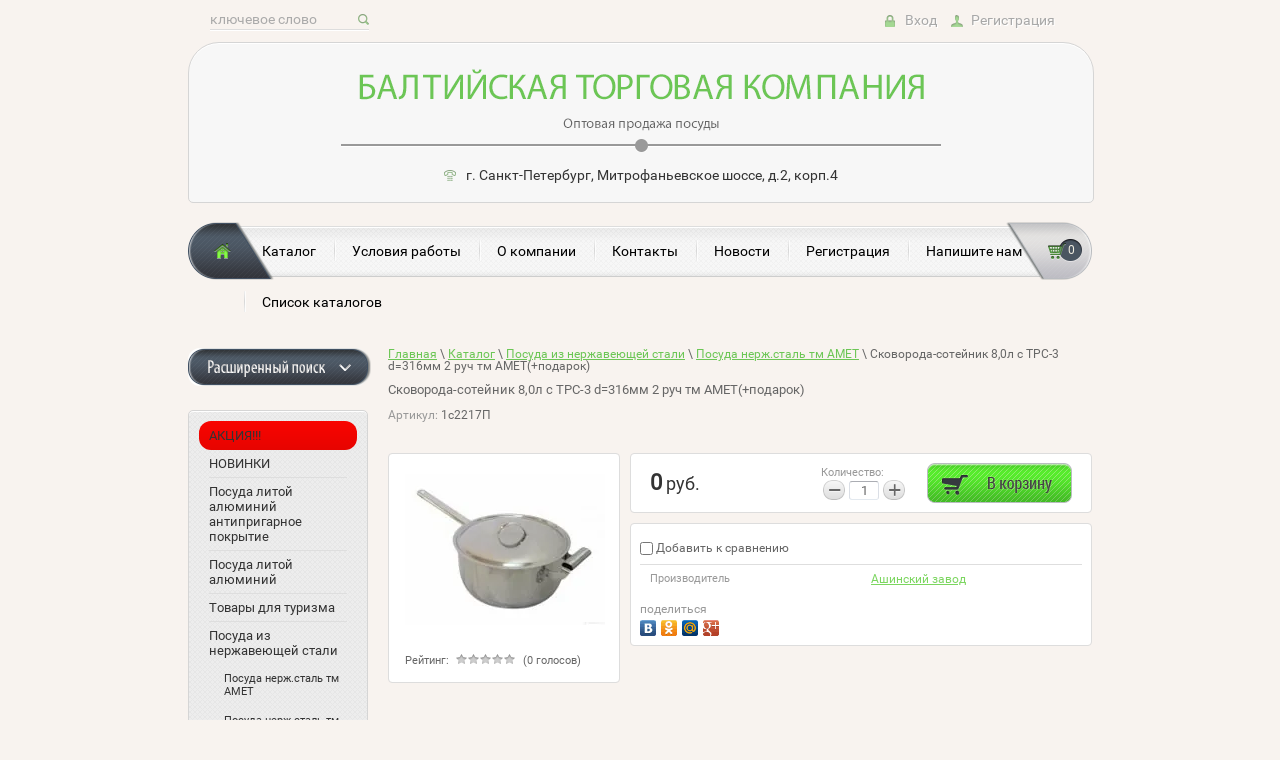

--- FILE ---
content_type: text/html; charset=utf-8
request_url: http://btcsp.ru/catalog/product/skovoroda-sotejnik-8-0l-s-trs-3-d316mm-2-ruch-tm-amet-podarok
body_size: 9588
content:
<!doctype html>
<html lang="ru">
<head>
<meta charset="utf-8">
<meta name="robots" content="all"/>
<title>Сковорода-сотейник 8,0л с ТРС-3 d=316мм 2 руч тм АМЕТ(+подарок)</title>
<!-- assets.top -->
<script src="/g/libs/nocopy/1.0.0/nocopy.for.all.js" ></script>
<!-- /assets.top -->

<meta name="description" content="Сковорода-сотейник 8,0л с ТРС-3 d=316мм 2 руч тм АМЕТ(+подарок)">
<meta name="keywords" content="Сковорода-сотейник 8,0л с ТРС-3 d=316мм 2 руч тм АМЕТ(+подарок)">
<meta name="SKYPE_TOOLBAR" content="SKYPE_TOOLBAR_PARSER_COMPATIBLE">
<link rel="stylesheet" href="/t/v203/images/css/styles.scss.css">
<link rel="stylesheet" href="/g/css/styles_articles_tpl.css">
<script src="/g/libs/jquery/1.10.2/jquery.min.js"></script>
<meta name="yandex-verification" content="7e76d5e41b381a4e" />

            <!-- 46b9544ffa2e5e73c3c971fe2ede35a5 -->
            <script src='/shared/s3/js/lang/ru.js'></script>
            <script src='/shared/s3/js/common.min.js'></script>
        <link rel='stylesheet' type='text/css' href='/shared/s3/css/calendar.css' /><link rel='stylesheet' type='text/css' href='/shared/highslide-4.1.13/highslide.min.css'/>
<script type='text/javascript' src='/shared/highslide-4.1.13/highslide-full.packed.js'></script>
<script type='text/javascript'>
hs.graphicsDir = '/shared/highslide-4.1.13/graphics/';
hs.outlineType = null;
hs.showCredits = false;
hs.lang={cssDirection:'ltr',loadingText:'Загрузка...',loadingTitle:'Кликните чтобы отменить',focusTitle:'Нажмите чтобы перенести вперёд',fullExpandTitle:'Увеличить',fullExpandText:'Полноэкранный',previousText:'Предыдущий',previousTitle:'Назад (стрелка влево)',nextText:'Далее',nextTitle:'Далее (стрелка вправо)',moveTitle:'Передвинуть',moveText:'Передвинуть',closeText:'Закрыть',closeTitle:'Закрыть (Esc)',resizeTitle:'Восстановить размер',playText:'Слайд-шоу',playTitle:'Слайд-шоу (пробел)',pauseText:'Пауза',pauseTitle:'Приостановить слайд-шоу (пробел)',number:'Изображение %1/%2',restoreTitle:'Нажмите чтобы посмотреть картинку, используйте мышь для перетаскивания. Используйте клавиши вперёд и назад'};</script>

<!--s3_require-->
<link rel="stylesheet" href="/g/basestyle/1.0.1/user/user.css" type="text/css"/>
<link rel="stylesheet" href="/g/basestyle/1.0.1/user/user.blue.css" type="text/css"/>
<script type="text/javascript" src="/g/basestyle/1.0.1/user/user.js" async></script>
<!--/s3_require-->

			
		
		
		
			<link rel="stylesheet" type="text/css" href="/g/shop2v2/default/css/theme.less.css">		
			<script type="text/javascript" src="/g/printme.js"></script>
		<script type="text/javascript" src="/g/shop2v2/default/js/tpl.js"></script>
		<script type="text/javascript" src="/g/shop2v2/default/js/baron.min.js"></script>
		
			<script type="text/javascript" src="/g/shop2v2/default/js/shop2.2.js"></script>
		
	<script type="text/javascript">shop2.init({"productRefs": [],"apiHash": {"getPromoProducts":"232430252f1b6fa65d90687d3f7ffc19","getSearchMatches":"c42b1325ad9461b44bae8fb8934db8ea","getFolderCustomFields":"5e99c53134aa4cf0088a83df102f6e9a","getProductListItem":"a95a6d40a7969402f882235593b665e6","cartAddItem":"f77af8cbd294caceb444ba1f3b2bb507","cartRemoveItem":"ecffa57568821cfa722e3ab88d111e7f","cartUpdate":"4fde6d286a0a8ce9fe9f902b0e4d26f6","cartRemoveCoupon":"75544363355e0046f8698cccab2f9ed8","cartAddCoupon":"b57034e6ad1774daf326588cdb4f43e2","deliveryCalc":"bb092119dd22783c383662001b80e847","printOrder":"c2a0e56ed7120bb59bf7069930c811e1","cancelOrder":"c7d620427caf59d93ee8ae45d75f8f2e","cancelOrderNotify":"1558b58888f9c8a28f220c2192c1d55e","repeatOrder":"ad0742a84f8fa0e1cf876d9b4a8acdec","paymentMethods":"32a006303bca35154e57f26695e3b012","compare":"a3b6c9d293af30cf592b831fba9581dc"},"hash": null,"verId": 946304,"mode": "product","step": "","uri": "/catalog","IMAGES_DIR": "/d/","my": {"show_sections":true},"shop2_cart_order_payments": 1,"cf_margin_price_enabled": 0,"maps_yandex_key":"","maps_google_key":""});</script>
<link rel="stylesheet" href="/t/v203/images/css/shop.scss.css">
<script src="/t/v203/images/js/main.js" charset="utf-8"></script>
<!--[if lt IE 10]> 
<script src="/g/libs/ie9-svg-gradient/0.0.1/ie9-svg-gradient.min.js"></script>
<script src="/g/libs/jquery-placeholder/2.0.7/jquery.placeholder.min.js"></script>
<script src="/g/libs/jquery-textshadow/0.0.1/jquery.textshadow.min.js"></script>
<script src="/g/s3/misc/ie/0.0.1/ie.js"></script>
<![endif]-->
<!--[if lt IE 9]>
<script src="/g/libs/html5shiv/html5.js"></script>
<![endif]-->
</head>
<body>
<div class="site-wrapper">
    <div class="top-line">
        <nav class="form-search">
            <form action="/search" method="get">
                <input type="text" name="search" onBlur="this.value=this.value==''?'ключевое слово':this.value" onFocus="this.value=this.value=='ключевое слово'?'':this.value;" value="ключевое слово" />
                <input type="submit" value="" />
            <re-captcha data-captcha="recaptcha"
     data-name="captcha"
     data-sitekey="6LcNwrMcAAAAAOCVMf8ZlES6oZipbnEgI-K9C8ld"
     data-lang="ru"
     data-rsize="invisible"
     data-type="image"
     data-theme="light"></re-captcha></form>
        </nav>
        <div class="reg">
                <a class="sign" href="/registraciya/login">Вход</a>
                <a class="regist" href="/registraciya/register">Регистрация</a>
        </div>
    </div>
    <header role="banner" class="header">
        <a class="site-logo" href="http://btcsp.ru"  title="На главную страницу"><img src="/t/v203/images/logo.png" alt="" /></a>
        <div class="site-contacts"><p>г. Санкт-Петербург, Митрофаньевское шоссе, д.2, корп.4</p></div>    </header><!-- .header-->
    <nav class="menu-top-wrap">
        <a href="http://btcsp.ru" class="home"></a>
        <ul class="menu-top">
                        <li><a  href="/catalog">Каталог</a></li>
                        <li><a  href="/yslovia-raboty">Условия работы</a></li>
                        <li><a  href="/o-kompanii">О компании</a></li>
                        <li><a  href="/address">Контакты</a></li>
                        <li><a  href="/news">Новости</a></li>
                        <li><a  href="/registraciya">Регистрация</a></li>
                        <li><a  href="/napishite-nam">Напишите нам</a></li>
                        <li><a  href="/catalog_opt">Список каталогов</a></li>
                    </ul>
        <div id="shop2-cart-preview">
	<div class="shop2-block cart-preview">
		<div class="block-body">
			<p class="amount">0</p>
			<p><a href="/catalog/cart" class="order-btn"></a></p>
		</div>
	</div>
</div><!-- Cart Preview -->    </nav>
        	<div class="content-wrapper clear-self">
                <aside role="complementary" class="sidebar left">
            	
	
<div class="shop2-block search-form ">
	<div class="block-title">
		<strong>Расширенный поиск</strong>
		<span>&nbsp;</span>
	</div>
	<div class="block-body">
		<form action="/catalog/search" enctype="multipart/form-data">
			<input type="hidden" name="sort_by" value=""/>
			
							<div class="row">
					<div class="row-title">Цена (руб.):</div>
					<label><span>от</span>&nbsp;<input name="s[price][min]" type="text" size="5" class="small" value="" /></label>
					&nbsp;
					<label><span>до</span>&nbsp;<input name="s[price][max]" type="text" size="5" class="small" value="" /></label>
				</div>
			
							<div class="row">
					<label class="row-title" for="shop2-name">Название:</label>
					<input type="text" name="s[name]" size="20" id="shop2-name" value="" />
				</div>
			
							<div class="row">
					<label class="row-title" for="shop2-article">Артикул:</label>
					<input type="text" name="s[article]" id="shop2-article" value="" />
				</div>
			
							<div class="row">
					<label class="row-title" for="shop2-text">Текст:</label>
					<input type="text" name="search_text" size="20" id="shop2-text"  value="" />
				</div>
			
			
							<div class="row">
					<div class="row-title">Выберите категорию:</div>
					<select name="s[folder_id]" id="s[folder_id]">
						<option value="">Все</option>
																																		<option value="246192041" >
									 АКЦИЯ!!!
								</option>
																												<option value="1150092621" >
									 НОВИНКИ
								</option>
																												<option value="989537821" >
									 Посуда литой алюминий антипригарное покрытие
								</option>
																												<option value="824374861" >
									&raquo; Посуда с керамическим покрытием тм Биосталь
								</option>
																												<option value="824388861" >
									&raquo; Посуда алюминий литой с АП тм Кукмара
								</option>
																												<option value="517452061" >
									 Посуда литой алюминий
								</option>
																												<option value="517765261" >
									 Товары для туризма
								</option>
																												<option value="523330061" >
									 Посуда из нержавеющей стали
								</option>
																												<option value="822010261" >
									&raquo; Посуда нерж.сталь тм АМЕТ
								</option>
																												<option value="822010861" >
									&raquo; Посуда нерж.сталь тм Fanhoff
								</option>
																												<option value="822013261" >
									&raquo; Посуда нерж.сталь тм IdeaL Kukmara
								</option>
																												<option value="822017061" >
									&raquo; Посуда нерж.сталь тм TECO
								</option>
																												<option value="523331661" >
									 Столовые приборы из нержавеющей стали
								</option>
																												<option value="748315261" >
									&raquo; Павловский завод им  С.М.Кирова
								</option>
																												<option value="748319061" >
									&raquo; Нытвенский завод Пермь
								</option>
																												<option value="523332261" >
									 Посуда из чугуна
								</option>
																												<option value="523332861" >
									 Формы для выпечки  Хлебные формы Противни
								</option>
																												<option value="532343661" >
									 Посуда из стекла
								</option>
																												<option value="749922661" >
									 Крышки стеклянные
								</option>
																												<option value="772012461" >
									 Посуда эмалированная
								</option>
																												<option value="822013861" >
									 Термосы из нержавеющей стали
								</option>
																												<option value="822014061" >
									&raquo; Термосы тм Биосталь
								</option>
																												<option value="822014661" >
									&raquo; Термосы тм Пилот
								</option>
																												<option value="822015061" >
									&raquo; Термосы тм Арктика
								</option>
																												<option value="822016061" >
									&raquo; Термосы тм Диолекс
								</option>
																												<option value="822016661" >
									 Термосы со стеклянной колбой
								</option>
																		</select>
				</div>

				<div id="shop2_search_custom_fields"></div>
			
						<div id="shop2_search_global_fields">
				
																									</div>
						
							<div class="row">
					<div class="row-title">Производитель:</div>
					<select name="s[vendor_id]">
						<option value="">Все</option>          
													<option value="104341061" >Арктика</option>
													<option value="141603861" >Ашинский завод</option>
													<option value="135340661" >Беларусь</option>
													<option value="140133661" >Биосталь</option>
													<option value="135341261" >Бразилия</option>
													<option value="157857661" >Камская посуда</option>
													<option value="135340461" >Китай</option>
													<option value="137770021" >Кукморский завод металлопосуды (Россия)</option>
													<option value="137356461" >Нытвенский завод</option>
													<option value="140231061" >Павловский завод</option>
													<option value="164703461" >Турция</option>
											</select>
				</div>
			
											    <div class="row">
				        <div class="row-title">Новинка:</div>
				            				            <select name="s[flags][2]">
				            <option value="">Все</option>
				            <option value="1">да</option>
				            <option value="0">нет</option>
				        </select>
				    </div>
		    												    <div class="row">
				        <div class="row-title">Спецпредложение:</div>
				            				            <select name="s[flags][1]">
				            <option value="">Все</option>
				            <option value="1">да</option>
				            <option value="0">нет</option>
				        </select>
				    </div>
		    							
			

							<div class="row">
					<div class="row-title">Результатов на странице:</div>
					<select name="s[products_per_page]">
																										<option value="5">5</option>
																				<option value="20">20</option>
																				<option value="35">35</option>
																				<option value="50">50</option>
																				<option value="65">65</option>
																				<option value="80">80</option>
																				<option value="95">95</option>
											</select>
				</div>
			
			<div class="clear-container"></div>
			<div class="row">
				<button type="submit" class="search-btn">Найти</button>
			</div>
		<re-captcha data-captcha="recaptcha"
     data-name="captcha"
     data-sitekey="6LcNwrMcAAAAAOCVMf8ZlES6oZipbnEgI-K9C8ld"
     data-lang="ru"
     data-rsize="invisible"
     data-type="image"
     data-theme="light"></re-captcha></form>
		<div class="clear-container"></div>
	</div>
</div><!-- Search Form -->                        <nav class="menu-main-wrap">
                <ul class="menu-main">
                                                                <li id="s1s" ><a href="/catalog/folder/aktsiya">
                <span class="sp-2"></span>
                <span class="sp-3"></span>
                <span class="sp-4"></span>
                <span class="sp-5">
                    АКЦИЯ!!!
                </span>
                </a>
                                                                                                        </li>
                                                                                            <li  ><a href="/catalog/folder/novinki">
                <span class="sp-2"></span>
                <span class="sp-3"></span>
                <span class="sp-4"></span>
                <span class="sp-5">
                    НОВИНКИ
                </span>
                </a>
                                                                                                        </li>
                                                                                            <li  ><a href="/magazin/folder/posuda-antiprigarnaya">
                <span class="sp-2"></span>
                <span class="sp-3"></span>
                <span class="sp-4"></span>
                <span class="sp-5">
                    Посуда литой алюминий антипригарное покрытие
                </span>
                </a>
                                                                                                        </li>
                                                                                            <li  ><a href="/catalog/folder/posuda-litoy-alyuminiy">
                <span class="sp-2"></span>
                <span class="sp-3"></span>
                <span class="sp-4"></span>
                <span class="sp-5">
                    Посуда литой алюминий
                </span>
                </a>
                                                                                                        </li>
                                                                                            <li  ><a href="/catalog/folder/mangaly-koptilni-shampura-trenogi">
                <span class="sp-2"></span>
                <span class="sp-3"></span>
                <span class="sp-4"></span>
                <span class="sp-5">
                    Товары для туризма
                </span>
                </a>
                                                                                                        </li>
                                                                                            <li  ><a href="/catalog/folder/posuda-iz-nerzhaveyushchey-stali">
                <span class="sp-2"></span>
                <span class="sp-3"></span>
                <span class="sp-4"></span>
                <span class="sp-5">
                    Посуда из нержавеющей стали
                </span>
                </a>
                                                                                                        <ul>
                                                                    <li><a href="/catalog/folder/posuda-nerzh-stal-tm-amet">Посуда нерж.сталь тм АМЕТ</a>
                                                                                                        </li>
                                                                                            <li><a href="/catalog/folder/posuda-nerzh-stal-tm-fanhoff">Посуда нерж.сталь тм Fanhoff</a>
                                                                                                        </li>
                                                                                            <li><a href="/catalog/folder/posuda-nerzh-stal-tm-ideal-kukmara">Посуда нерж.сталь тм IdeaL Kukmara</a>
                                                                                                        </li>
                                                                                            <li><a href="/catalog/folder/posuda-nerzh-stal-tm-teco">Посуда нерж.сталь тм TECO</a>
                                                                                                        </li>
                                                    </ul></li>
                                                                                            <li  ><a href="/catalog/folder/stolovyye-pribory">
                <span class="sp-2"></span>
                <span class="sp-3"></span>
                <span class="sp-4"></span>
                <span class="sp-5">
                    Столовые приборы из нержавеющей стали
                </span>
                </a>
                                                                                                        </li>
                                                                                            <li  ><a href="/catalog/folder/chugunnaya-posuda">
                <span class="sp-2"></span>
                <span class="sp-3"></span>
                <span class="sp-4"></span>
                <span class="sp-5">
                    Посуда из чугуна
                </span>
                </a>
                                                                                                        </li>
                                                                                            <li  ><a href="/catalog/folder/khlebnyye-formy">
                <span class="sp-2"></span>
                <span class="sp-3"></span>
                <span class="sp-4"></span>
                <span class="sp-5">
                    Формы для выпечки  Хлебные формы Противни
                </span>
                </a>
                                                                                                        </li>
                                                                                            <li  ><a href="/catalog/folder/chayniki-french-pressy">
                <span class="sp-2"></span>
                <span class="sp-3"></span>
                <span class="sp-4"></span>
                <span class="sp-5">
                    Посуда из стекла
                </span>
                </a>
                                                                                                        </li>
                                                                                            <li  ><a href="/catalog/folder/kryshki-steklyannyye-derevyannyye-alyuminiyevyye-chugunnyye">
                <span class="sp-2"></span>
                <span class="sp-3"></span>
                <span class="sp-4"></span>
                <span class="sp-5">
                    Крышки стеклянные
                </span>
                </a>
                                                                                                        </li>
                                                                                            <li  ><a href="/catalog/folder/posuda-emalirovannaya">
                <span class="sp-2"></span>
                <span class="sp-3"></span>
                <span class="sp-4"></span>
                <span class="sp-5">
                    Посуда эмалированная
                </span>
                </a>
                                                                                                        </li>
                                                                                            <li  ><a href="/catalog/folder/termosy-iz-nerzhaveyushchej-stali">
                <span class="sp-2"></span>
                <span class="sp-3"></span>
                <span class="sp-4"></span>
                <span class="sp-5">
                    Термосы из нержавеющей стали
                </span>
                </a>
                                                                                                        </li>
                                                                                            <li  ><a href="/catalog/folder/termosy-so-steklyannoj-kolboj">
                <span class="sp-2"></span>
                <span class="sp-3"></span>
                <span class="sp-4"></span>
                <span class="sp-5">
                    Термосы со стеклянной колбой
                </span>
                </a>
                                                         </li></ul>
                         </nav>
                                                		</aside> <!-- .sidebar-left -->
        		<main role="main" class="main">
            <div class="content">
                <div class="content-inner" >
                
<div class="site-path-wrap" data-url="/catalog"><a href="/">Главная</a> \ <a href="/catalog">Каталог</a> \ <a href="/catalog/folder/posuda-iz-nerzhaveyushchey-stali">Посуда из нержавеющей стали</a> \ <a href="/catalog/folder/posuda-nerzh-stal-tm-amet">Посуда нерж.сталь тм АМЕТ</a> \ Сковорода-сотейник 8,0л с ТРС-3 d=316мм 2 руч тм АМЕТ(+подарок)</div>                <h1style="color:#555555; font:30px 'roboto_condensedb'; text-transform:none;">Сковорода-сотейник 8,0л с ТРС-3 d=316мм 2 руч тм АМЕТ(+подарок)</h1>	
	<div class="shop2-cookies-disabled shop2-warning hide"></div>
	
	
	
		
							
			
							
			
							
			
		
					


	
					
	
	
					<div class="shop2-product-article"><span>Артикул:</span> 1с2217П</div>
	
	
<form
	method="post"
	action="/catalog?mode=cart&amp;action=add"
	accept-charset="utf-8"
	class="shop2-product">

	<input type="hidden" name="kind_id" value="2990427261"/>
	<input type="hidden" name="product_id" value="2421353461"/>
	<input type="hidden" name="meta" value='null'/>

	<div class="product-side-l">
				<div class="product-image">
						<a href="/d/1s2217.jpg">
				<img src="/thumb/2/JHm3HatUqVJHuEs7Cxl9jQ/200r190/d/1s2217.jpg" alt="Сковорода-сотейник 8,0л с ТРС-3 d=316мм 2 руч тм АМЕТ(+подарок)" title="Сковорода-сотейник 8,0л с ТРС-3 d=316мм 2 руч тм АМЕТ(+подарок)" />
			</a>
			<div class="verticalMiddle"></div>
											</div>
		
			
	
	<div class="tpl-rating-block">Рейтинг:<div class="tpl-stars"><div class="tpl-rating" style="width: 0%;"></div></div>(0 голосов)</div>

		</div>
	<div class="product-side-r">
							<div class="form-add">
				<div class="product-price">
						
						<div class="price-current">
		<strong>0</strong> руб.			</div>
				</div>

				
				
	<div class="product-amount">
					<div class="amount-title">Количество:</div>
							<div class="shop2-product-amount">
				<button type="button" class="amount-minus">&#8722;</button><input type="text" name="amount" data-kind="2990427261"  data-min="1" data-multiplicity="" maxlength="4" value="1" /><button type="button" class="amount-plus">&#43;</button>
			</div>
						</div>

				
			<button class="shop2-product-btn type-3 buy" type="submit">
			<span>Купить</span>
		</button>
	

<input type="hidden" value="Сковорода-сотейник 8,0л с ТРС-3 d=316мм 2 руч тм АМЕТ(+подарок)" name="product_name" />
<input type="hidden" value="http://btcsp.ru/catalog/product/skovoroda-sotejnik-8-0l-s-trs-3-d316mm-2-ruch-tm-amet-podarok" name="product_link" />				
																	
								
			</div>
			
		

					<div class="product-details">
				

 
	
			<div class="product-compare">
			<label>
				<input type="checkbox" value="2990427261"/>
				Добавить к сравнению
			</label>
		</div>
		
	
		
		
			<table class="shop2-product-options"><tr class="even"><th>Производитель</th><td><a href="/catalog/vendor/ashinskiy-zavod">Ашинский завод</a></td></tr></table>
	
									<div class="yashare">
						<script type="text/javascript" src="//yandex.st/share/share.js" charset="utf-8"></script>
						
						<style type="text/css">
							div.yashare span.b-share a.b-share__handle img,
							div.yashare span.b-share a.b-share__handle span {
								background-image: url("//yandex.st/share/static/b-share-icon.png");
							}
						</style>
						
						<span class="yashare-header">поделиться</span>
						<div class="yashare-auto-init" data-yashareL10n="ru" data-yashareType="none" data-yashareQuickServices="vkontakte,odnoklassniki,moimir,gplus" data-yashareImage="//btcsp.ru/d/1s2217.jpg"></div>
					</div>
								<div class="shop2-clear-container"></div>
			</div>
			</div>
	<div class="shop2-clear-container"></div>
<re-captcha data-captcha="recaptcha"
     data-name="captcha"
     data-sitekey="6LcNwrMcAAAAAOCVMf8ZlES6oZipbnEgI-K9C8ld"
     data-lang="ru"
     data-rsize="invisible"
     data-type="image"
     data-theme="light"></re-captcha></form><!-- Product -->

	




	

<div class="comments">
	
	
	
			    
		
			<div class="tpl-block-header">Оставьте отзыв</div>

			<div class="tpl-info">
				Заполните обязательные поля <span class="tpl-required">*</span>.
			</div>

			<form action="" method="post" class="tpl-form comments-form">
															<input type="hidden" name="comment_id" value="" />
														 

						<div class="tpl-field">
							<label class="tpl-title" for="d[1]">
								Имя:
																	<span class="tpl-required">*</span>
																							</label>
							
							<div class="tpl-value">
																	<input type="text" size="40" name="author_name" maxlength="" value ="" />
															</div>

							
						</div>
														 

						<div class="tpl-field">
							<label class="tpl-title" for="d[1]">
								E-mail:
																							</label>
							
							<div class="tpl-value">
																	<input type="text" size="40" name="author" maxlength="" value ="" />
															</div>

							
						</div>
														 

						<div class="tpl-field">
							<label class="tpl-title" for="d[1]">
								Комментарий:
																	<span class="tpl-required">*</span>
																							</label>
							
							<div class="tpl-value">
																	<textarea cols="55" rows="10" name="text"></textarea>
															</div>

							
						</div>
														 

						<div class="tpl-field">
							<label class="tpl-title" for="d[1]">
								Оценка:
																							</label>
							
							<div class="tpl-value">
																	
																			<div class="tpl-stars">
											<span>1</span>
											<span>2</span>
											<span>3</span>
											<span>4</span>
											<span>5</span>
											<input name="rating" type="hidden" value="0" />
										</div>
									
															</div>

							
						</div>
									
				<div class="tpl-field">
					<input type="submit" class="tpl-button tpl-button-big" value="Отправить" />
				</div>

			<re-captcha data-captcha="recaptcha"
     data-name="captcha"
     data-sitekey="6LcNwrMcAAAAAOCVMf8ZlES6oZipbnEgI-K9C8ld"
     data-lang="ru"
     data-rsize="invisible"
     data-type="image"
     data-theme="light"></re-captcha></form>
		
	</div>


        
            <h4 class="shop2-product-folders-header">Находится в разделах</h4>
        <div class="shop2-product-folders"><a href="/catalog/folder/posuda-nerzh-stal-tm-amet">Посуда нерж.сталь тм АМЕТ<span></span></a></div>
    
		<p><a href="javascript:shop2.back()" class="shop2-btn shop2-btn-back">Назад</a></p>

	


	
	</div> <!-- .content-inner -->
            </div> <!-- .content -->
        </main> <!-- .main -->
    </div> <!-- .content-wrapper -->
        <div class="top-line-bot clear-self">
        <nav class="menu-bot-wrap clear-self">
            <ul class="menu-bot"><li><a href="/catalog" >Каталог</a></li><li><a href="/yslovia-raboty" >Условия работы</a></li><li><a href="/o-kompanii" >О компании</a></li><li><a href="/address" >Контакты</a></li></ul><ul class="menu-bot"><li><a href="/news" >Новости</a></li><li><a href="/registraciya" >Регистрация</a></li><li><a href="/napishite-nam" >Напишите нам</a></li><li><a href="/catalog_opt" >Список каталогов</a></li></ul>        </nav>
        <div class="site-contacts-bot"><p>г. Санкт-Петербург,<br />Митрофаньевское шоссе,<br />д. 2, корп. 4</p></div>            </div>
</div> <!-- .site-wrapper -->
<footer role="contentinfo" class="footer">
      
    <div class="site-name">Copyright &copy; 2015 - 2026 </div>
    <div class="site-copyright"><span style='font-size:14px;' class='copyright'><!--noindex--> <span style="text-decoration:underline; cursor: pointer;" onclick="javascript:window.open('https://megagr'+'oup.ru/base_shop?utm_referrer='+location.hostname)" class="copyright">создать интернет магазин</span> в megagroup.ru<!--/noindex--></span></div>
    <div class="site-counters"><!--LiveInternet counter--><script type="text/javascript"><!--
document.write("<a href='//www.liveinternet.ru/click' "+
"target=_blank><img src='//counter.yadro.ru/hit?t15.3;r"+
escape(document.referrer)+((typeof(screen)=="undefined")?"":
";s"+screen.width+"*"+screen.height+"*"+(screen.colorDepth?
screen.colorDepth:screen.pixelDepth))+";u"+escape(document.URL)+
";"+Math.random()+
"' alt='' title='LiveInternet: показано число просмотров за 24"+
" часа, посетителей за 24 часа и за сегодня' "+
"border='0' width='88' height='31'><\/a>")
//--></script><!--/LiveInternet-->

<script src="//api.iskra-crm.com/stcl.js?key=anKbvgrUPNNDdTYT" async></script>

<!-- Yandex.Metrika counter -->
<script type="text/javascript" >
    (function (d, w, c) {
        (w[c] = w[c] || []).push(function() {
            try {
                w.yaCounter46985223 = new Ya.Metrika({
                    id:46985223,
                    clickmap:true,
                    trackLinks:true,
                    accurateTrackBounce:true,
                    webvisor:true
                });
            } catch(e) { }
        });

        var n = d.getElementsByTagName("script")[0],
            s = d.createElement("script"),
            f = function () { n.parentNode.insertBefore(s, n); };
        s.type = "text/javascript";
        s.async = true;
        s.src = "https://mc.yandex.ru/metrika/watch.js";

        if (w.opera == "[object Opera]") {
            d.addEventListener("DOMContentLoaded", f, false);
        } else { f(); }
    })(document, window, "yandex_metrika_callbacks");
</script>
<noscript><div><img src="https://mc.yandex.ru/watch/46985223" style="position:absolute; left:-9999px;" alt="" /></div></noscript>
<!-- /Yandex.Metrika counter -->
<!--__INFO2026-01-23 00:39:07INFO__-->
</div>
</footer><!-- .footer -->

<!-- assets.bottom -->
<!-- </noscript></script></style> -->
<script src="/my/s3/js/site.min.js?1768978399" ></script>
<script src="/my/s3/js/site/defender.min.js?1768978399" ></script>
<script src="https://cp.onicon.ru/loader/550b1300286688026e8b458a.js" data-auto async></script>
<script >/*<![CDATA[*/
var megacounter_key="7385c85ec91c1aa936c943efb0641fca";
(function(d){
    var s = d.createElement("script");
    s.src = "//counter.megagroup.ru/loader.js?"+new Date().getTime();
    s.async = true;
    d.getElementsByTagName("head")[0].appendChild(s);
})(document);
/*]]>*/</script>
<script >/*<![CDATA[*/
$ite.start({"sid":942020,"vid":946304,"aid":1116581,"stid":4,"cp":21,"active":true,"domain":"btcsp.ru","lang":"ru","trusted":false,"debug":false,"captcha":3});
/*]]>*/</script>
<!-- /assets.bottom -->
</body>
<!-- 975 -->

--- FILE ---
content_type: text/css
request_url: http://btcsp.ru/t/v203/images/css/styles.scss.css
body_size: 7743
content:
@charset "utf-8";
.content-inner {
  margin: 0 0 0 200px; }

.table2 th {
  padding: 0.5em;
  color: #fff;
  background: #f00; }

article, aside, details, figcaption, figure, footer, header, hgroup, nav, section, summary {
  display: block; }

audio, canvas, video {
  display: inline-block; }

.lt-ie8 audio, .lt-ie8 canvas, .lt-ie8 video {
  display: inline;
  min-height: 0; }

audio:not([controls]) {
  display: none;
  height: 0; }

[hidden] {
  display: none; }

html {
  font-size: 100%;
  -webkit-text-size-adjust: 100%;
  -ms-text-size-adjust: 100%;
  overflow-y: scroll; }

html, button, input, select, textarea {
  font-family: sans-serif; }

body {
  margin: 0; }

a:focus {
  outline: thin dotted; }

a:active, a:hover {
  outline: 0; }

abbr[title] {
  border-bottom: 1px dotted; }

b, strong {
  font-weight: bold; }

blockquote {
  margin: 1em 40px; }

dfn {
  font-style: italic; }

mark {
  background: #ff0;
  color: #000; }

p, pre {
  margin: 1em 0; }

code, kbd, pre, samp {
  font-family: monospace, serif;
  font-size: 1em; }

.lt-ie7 code, .lt-ie7 kbd, .lt-ie7 pre, .lt-ie7 samp {
  font-family: 'courier new', monospace; }

pre {
  white-space: pre;
  white-space: pre-wrap;
  word-wrap: break-word; }

q {
  quotes: none; }

q:before, q:after {
  content: '';
  content: none; }

small {
  font-size: 80%; }

sub, sup {
  font-size: 75%;
  line-height: 0;
  position: relative;
  vertical-align: baseline; }

sup {
  top: -0.5em; }

sub {
  bottom: -0.25em; }

dl, menu, ol, ul {
  margin: 1em 0; }

dd {
  margin: 0 0 0 40px; }

menu, ol, ul {
  padding: 0 0 0 40px; }

nav ul, nav ol {
  list-style: none;
  list-style-image: none;
  margin: 0;
  padding: 0;
  font-size: 0; }

img {
  -ms-interpolation-mode: bicubic;
  vertical-align: middle; }

svg:not(:root) {
  overflow: hidden; }

figure {
  margin: 0; }

form {
  margin: 0; }

fieldset {
  border: 1px solid #c0c0c0;
  margin: 0 2px;
  padding: 0.35em 0.625em 0.75em; }

legend {
  border: 0;
  padding: 0;
  white-space: normal; }

.lt-ie8 legend {
  margin-left: -7px; }

button, input, select, textarea {
  margin: 0;
  vertical-align: baseline; }

.lt-ie8 button, .lt-ie8 input, .lt-ie8 select, .lt-ie8 textarea {
  vertical-align: middle; }

button, input {
  line-height: normal; }

button, html input[type="button"], input[type="reset"], input[type="submit"] {
  -webkit-appearance: button;
  cursor: pointer; }

.lt-ie8 button, .lt-ie8 html input[type="button"], .lt-ie8 input[type="reset"], .lt-ie8 input[type="submit"] {
  overflow: visible; }

button[disabled], input[disabled] {
  cursor: default; }

input[type="checkbox"], input[type="radio"] {
  box-sizing: border-box;
  padding: 0; }

.lt-ie8 input[type="checkbox"], .lt-ie8 input[type="radio"] {
  height: 13px;
  width: 13px; }

input[type="search"] {
  -webkit-appearance: textfield;
  -moz-box-sizing: content-box;
  -webkit-box-sizing: content-box;
  box-sizing: content-box; }

input[type="search"]::-webkit-search-cancel-button, input[type="search"]::-webkit-search-decoration {
  -webkit-appearance: none; }

button::-moz-focus-inner, input::-moz-focus-inner {
  border: 0;
  padding: 0; }

textarea {
  overflow: auto;
  vertical-align: top; }

button::-moz-focus-inner, input::-moz-focus-inner {
  border: 0;
  padding: 0; }

table {
  border-collapse: collapse;
  border-spacing: 0; }

h1 {
  font-size: 2em;
  margin: 0 0 0.67em; }

h2 {
  font-size: 1.5em;
  margin: 0.83em 0; }

h3 {
  font-size: 1.17em;
  margin: 1em 0; }

h4 {
  font-size: 1em;
  margin: 1.33em 0; }

h5 {
  font-size: 0.83em;
  margin: 1.67em 0; }

h6 {
  font-size: 0.67em;
  margin: 2.33em 0; }

hr {
  display: block;
  height: 1px;
  border: 0;
  border-top: 1px solid #ccc;
  margin: 1em 0;
  padding: 0; }
/*----*/
html, body {
  min-width: 990px;
  position: relative;
  height: 100%;
  text-align: left; }

#printMe {
  background: #fff;
  color: #000; }

a {
  text-decoration: underline; }

a:hover {
  text-decoration: none; }

img, a img {
  border: none; }

.thumb, .YMaps {
  color: #000; }

.table-reset {
  margin: 0;
  padding: 0;
  border: 0;
  border-spacing: 0;
  border-collapse: collapse;
  vertical-align: top;
  width: 100%;
  table-layout: fixed; }

.table-reset td {
  padding: 0;
  vertical-align: top; }

.clear-self:after {
  content: '';
  display: block;
  clear: both; }

#site-wrap, header {
  width: 100%; }

#site-wrap, header, footer {
  position: relative; }

.site-content-middle {
  float: left;
  width: 100%; }

.site-content-left, .site-content-right {
  float: left; }

header a {
  color: inherit; }

header p, footer p {
  margin: 0; }

.site-content-wrap {
  position: relative;
  width: 100%;
  min-height: 0; }

.site-content-wrap:after {
  display: block;
  clear: both;
  height: 0;
  visibility: hidden;
  content: '.'; }
/*--TABLES--*/
/*table.table0 td p,table.table1 td p,table.table2 td p { margin: 0;}*/
table.table0, table.table1, table.table2 {
  border-collapse: collapse;
  border-spacing: 0; }

table.table0 td, table.table1 td, table.table2 td {
  padding: 5px;
  border: none; }

table.table1 td, table.table2 td, table.table2 th {
  border: 1px solid #666; }

table.table2 th {
  padding: 8px 5px;
  color: #fff;
  text-align: left; }
/*--GALLERY--*/
table.gallery {
  border-spacing: 10px;
  border-collapse: separate; }

table.gallery td {
  background-color: #f0f0f0;
  text-align: center;
  padding: 15px; }

@font-face {
  font-family: 'roboto';
  src: url("/g/fonts/roboto/roboto-r.eot");
  src: url("/g/fonts/roboto/roboto-r.eot?#iefix") format("embedded-opentype"), url("/g/fonts/roboto/roboto-r.woff") format("woff"), url("/g/fonts/roboto/roboto-r.ttf") format("truetype"), url("/g/fonts/roboto/roboto-r.svg#roboto") format("svg");
  font-weight: normal;
  font-style: normal; }

@font-face {
  font-family: 'roboto_condensedb';
  src: url("/g/fonts/roboto_condensed/roboto_condensed-b.eot");
  src: url("/g/fonts/roboto_condensed/roboto_condensed-b.eot?#iefix") format("embedded-opentype"), url("/g/fonts/roboto_condensed/roboto_condensed-b.woff") format("woff"), url("/g/fonts/roboto_condensed/roboto_condensed-b.ttf") format("truetype"), url("/g/fonts/roboto_condensed/roboto_condensed-b.svg#roboto_condensedb") format("svg");
  font-weight: normal;
  font-style: normal; }

html, body {
  height: 100%; }

body {
  position: relative;
  min-width: 980px;
  text-align: left;
  color: #666;
  font: 13px 'roboto';
  line-height: 1.25;
  background: #f8f3ef; }

h1, h2, h3, h4, h5, h6 {
  color: #999;
  font-family: 'roboto';
  font-weight: normal;
  font-style: normal;
  text-transform: uppercase; }

h1 {
  margin-top: 0;
  font-size: 30px; }

h2 {
  font-size: 23px; }

h3 {
  font-size: 18px; }

h4 {
  font-size: 15px; }

h5 {
  font-size: 12px; }

h6 {
  font-size: 10px; }

h5, h6 {
  font-weight: bold; }

a {
  text-decoration: underline;
  color: #6cc655; }

a:hover {
  text-decoration: none; }

a img {
  border-color: #666; }

.site-path-wrap {
  font-size: 12px;
  margin-bottom: 10px;
  white-space: pre-wrap;
  line-height: 1;
  color: #666; }
  .site-path-wrap a {
    color: #6cc655; }

.header a img, .sidebar a img, .footer a img {
  border: none; }

.header p, .footer p {
  margin: 0; }

.sidebar p:first-child {
  margin-top: 0; }
  .sidebar p:last-child {
    border-bottom: 0; }

.site-wrapper {
  width: 904px;
  min-height: 100%;
  margin: 0 auto; }
  .site-wrapper:after {
    display: block;
    visibility: hidden;
    height: 0;
    content: ""; }

.header {
  min-height: 149px;
  -webkit-background-clip: padding;
  -moz-background-clip: padding;
  background-clip: padding-box;
  background-color: #f7f7f7;
  -moz-box-shadow: inset 0 1px 0 #fff;
  -webkit-box-shadow: inset 0 1px 0 #fff;
  box-shadow: inset 0 1px 0 #fff;
  border: 1px solid #d5d5d5;
  -webkit-border-radius: 31px 31px 5px 5px;
  -moz-border-radius: 31px 31px 5px 5px;
  -ms-border-radius: 31px 31px 5px 5px;
  -o-border-radius: 31px 31px 5px 5px;
  border-radius: 31px 31px 5px 5px;
  text-align: center;
  padding: 0 0 10px;
  margin: 0 0 23px; }

.footer {
  position: relative;
  width: 904px;
  min-height: 80px;
  margin: auto; }

.content-wrapper {
  position: relative;
  width: 100%;
  padding: 0 0 40px; }

.main {
  float: left;
  width: 100%; }

.sidebar {
  position: relative; }

.sidebar.left {
  float: left;
  width: 180px;
  position: relative;
  z-index: 2;
  margin-right: -100%; }
/*---------------------------------------!CONTENT!----------------------------------------------------------------*/
.top-line {
  width: 904px;
  margin: 0 auto;
  position: relative;
  height: 42px; }
  .top-line .form-search {
    position: absolute;
    top: 13px;
    left: 22px; }
  .top-line .form-search form {
    width: 159px;
    height: 18px;
    background: url(../search.png) left top no-repeat; }
  .top-line .form-search input[type="text"] {
    background: none;
    border: none;
    outline: none;
    width: 144px;
    color: #aaa;
    height: 18px;
    padding: 0;
    font: 14px 'roboto', Arial, Helvetica, sans-serif;
    vertical-align: top;
    margin-top: -3px; }
  .top-line .form-search input[type="submit"] {
    border: none;
    outline: none;
    width: 11px;
    height: 11px;
    padding: 0;
    margin: 0;
    background: none;
    vertical-align: top;
    margin-top: 2px; }

.reg {
  margin-bottom: 28px;
  font-size: 0;
  position: absolute;
  top: 12px;
  right: 23px; }
  .reg a {
    color: #a8a8a8;
    display: inline-block;
    font-size: 14px;
    padding-left: 20px;
    margin-right: 14px;
    text-decoration: none;
    text-shadow: 1px 1px #fff; }
  .reg .sign {
    background: url(../enter.png) 0 50% no-repeat; }
  .reg .regist {
    background: url(../reg.png) 0 50% no-repeat; }
/*----LOGO----*/
.site-logo {
  margin: 25px 0 15px;
  display: block; }
/*----ADDRESS-CONTACTS-MAIL----*/
.site-contacts {
  color: #333;
  font-size: 14px;
  background: url(../tel.png) 0 50% no-repeat;
  display: inline-block;
  padding: 0 0 0 22px; }
/*----MENU-TOP----*/
.menu-top-wrap {
  position: relative;
  font-size: 0;
  padding: 0 52px 0 52px;
  margin: 0 0 20px; }
  .menu-top-wrap .home {
    position: absolute;
    content: "";
    background: url(../home.png) 0 0 no-repeat;
    width: 86px;
    height: 58px;
    left: 0;
    top: -4px; }
  .menu-top-wrap .menu-top {
    background: url(../mt-rep.png) 0 0 repeat-x;
    padding: 0 0 0 4px; }
  .menu-top-wrap .menu-top li {
    display: inline-block;
    background: url(../mt-strp.png) 0 50% no-repeat;
    padding: 0 18px; }
    .menu-top-wrap .menu-top li:first-child {
      background: none; }
    .menu-top-wrap .menu-top li a {
      color: #000;
      font-size: 14px;
      line-height: 51px;
      text-decoration: none;
      position: relative;
      z-index: 100; }
      .menu-top-wrap .menu-top li a:hover {
        color: #6cc655; }

.top-pic {
  font-size: 0;
  margin: 0 0 32px; }
  .top-pic .left-pic {
    width: 320px;
    height: 360px;
    display: inline-block;
    vertical-align: top; }
  .top-pic .right-pic {
    display: inline-block;
    vertical-align: top;
    margin-left: 20px; }

.tov-wr {
  margin-left: -20px; }

.tov-wrap {
  margin: 0 0 20px;
  font-size: 0;
  padding: 0 0 27px;
  background: url(../new-strp.png) 0 100% no-repeat; }
  .tov-wrap .tov-title {
    color: #999;
    font-size: 30px;
    text-align: center;
    text-transform: uppercase;
    padding: 0 0 34px 98px;
    margin: 0 0 57px;
    background: url(../new-strp.png) 0 100% no-repeat; }
  .tov-wrap .tov-title a {
    float: right;
    color: #66c454;
    font-size: 12px;
    background: url(../all-new-mark.png) 80px 12px no-repeat;
    padding: 14px 30px 0 0;
    text-transform: lowercase;
    min-height: 18px; }
  .tov-wrap .tov-block {
    width: 246px;
    vertical-align: top;
    display: inline-block;
    border: 1px solid #dadada;
    -webkit-border-radius: 9px;
    -moz-border-radius: 9px;
    -ms-border-radius: 9px;
    -o-border-radius: 9px;
    border-radius: 9px;
    -webkit-background-clip: padding;
    -moz-background-clip: padding;
    background-clip: padding-box;
    background-color: #fff;
    -moz-box-shadow: inset 0 1px 0 #fff;
    -webkit-box-shadow: inset 0 1px 0 #fff;
    box-shadow: inset 0 1px 0 #fff;
    margin: 0 0 30px 20px;
    padding: 0 20px 15px;
    position: relative; }
  .tov-wrap .tov-block .product-label {
    top: -26px;
    position: absolute;
    left: -2px; }
  .tov-wrap .tov-block .tov-pic {
    margin: 12px 0 6px;
    text-align: center; }
    .tov-wrap .tov-block .tov-pic img {
      -webkit-border-radius: 9px 9px 0 0;
      -moz-border-radius: 9px 9px 0 0;
      -ms-border-radius: 9px 9px 0 0;
      -o-border-radius: 9px 9px 0 0;
      border-radius: 9px 9px 0 0;
      margin: 0 -20px; }
  .tov-wrap .tov-block .tov-name {
    color: #08c;
    font: 14px Arial, Helvetica, sans-serif;
    margin: 0 0 25px; }
  .tov-wrap .tov-block .tov-price {
    color: #333;
    font: bold 18px Arial, Helvetica, sans-serif;
    background: url(../prod-strp.png) 0 0 no-repeat;
    padding: 16px 0 0; }
/*----MENU-MAIN----*/
.menu-main-wrap {
  border: 1px solid #d5d5d5;
  -webkit-border-radius: 5px;
  -moz-border-radius: 5px;
  -ms-border-radius: 5px;
  -o-border-radius: 5px;
  border-radius: 5px;
  -webkit-background-clip: padding;
  -moz-background-clip: padding;
  background-clip: padding-box;
  -moz-box-shadow: inset 0 1px 0 #fff;
  -webkit-box-shadow: inset 0 1px 0 #fff;
  box-shadow: inset 0 1px 0 #fff;
  background: url(../ml-bg.png) 0 0;
  margin: 0 0 20px;
  padding: 11px 20px 20px; }
  .menu-main-wrap .menu-main > li {
    border-top: 1px solid #dedede; }
    .menu-main-wrap .menu-main > li:first-child {
      border-top: 0; }
    .menu-main-wrap .menu-main > li > a {
      color: #333;
      font: 13px 'roboto', Arial, Helvetica, sans-serif;
      display: block;
      text-decoration: none;
      padding: 7px 10px;
      position: relative;
      margin: -1px -10px;
      position: relative;
      -webkit-border-radius: 13px;
      -moz-border-radius: 13px;
      -ms-border-radius: 13px;
      -o-border-radius: 13px;
      border-radius: 13px; }
      .menu-main-wrap .menu-main > li > a:hover .sp-2 {
        position: absolute;
        top: 0;
        right: 0;
        left: 0;
        background: url(../ml-top.png) 0 0 no-repeat;
        height: 14px; }
      .menu-main-wrap .menu-main > li > a:hover .sp-3 {
        position: absolute;
        bottom: 0;
        right: 0;
        left: 0;
        background: url(../ml-bot.png) 0 0 no-repeat;
        height: 15px; }
      .menu-main-wrap .menu-main > li > a:hover .sp-4 {
        position: absolute;
        left: 0;
        right: 0;
        top: 14px;
        bottom: 15px;
        background: url(../mlrep.png) 0 0 repeat-y; }
      .menu-main-wrap .menu-main > li > a .sp-5 {
        position: relative;
        z-index: 2; }
      .menu-main-wrap .menu-main > li > ul {
        padding: 0 0 0 15px; }
  .menu-main-wrap .menu-main ul {
    padding: 5px 0 0 15px; }
    .menu-main-wrap .menu-main ul li {
      padding: 8px 0; }
      .menu-main-wrap .menu-main ul li a {
        color: #333;
        font-size: 11px;
        text-decoration: none; }
        .menu-main-wrap .menu-main ul li a:hover {
          color: #6cc655; }
/* Edit-block(site-cont-left)
 //----------------------------------------------------------------------------*/
.edit-block {
  margin: 0 0 14px 5px;
  padding: 87px 15px 10px;
  color: #666;
  font: 14px 'roboto_condensedb', Arial, Helvetica, sans-serif;
  -webkit-background-clip: padding;
  -moz-background-clip: padding;
  background-clip: padding-box;
  background-color: #f1f1f1;
  border: 1px solid #d5d5d5;
  -moz-box-shadow: inset 0 -1px 0 rgba(255, 255, 255, .63);
  -webkit-box-shadow: inset 0 -1px 0 rgba(255, 255, 255, .63);
  box-shadow: inset 0 -1px 0 rgba(255, 255, 255, .63);
  -webkit-border-radius: 8px 8px 4px 4px;
  -moz-border-radius: 8px 8px 4px 4px;
  -ms-border-radius: 8px 8px 4px 4px;
  -o-border-radius: 8px 8px 4px 4px;
  border-radius: 8px 8px 4px 4px;
  position: relative;
  width: 139px; }
  .edit-block .ed-body {
    position: relative;
    z-index: 2; }
  .edit-block:after {
    position: absolute;
    content: "";
    width: 188px;
    height: 103px;
    top: -6px;
    left: -5px;
    background: url(../ed-top.png) 0 0 no-repeat; }
  .edit-block p {
    margin-top: 0; }
/* News-block(site-cont-left)
 //----------------------------------------------------------------------------*/
.news-wrap {
  margin: 0 0 50px;
  color: #666;
  font-size: 0; }
  .news-wrap p {
    margin: 0; }
  .news-wrap a.news-anonce {
    color: #666;
    text-decoration: none;
    font-size: 14px;
    padding: 0 0 11px;
    display: block;
    border-bottom: 1px solid #d5c9c7;
    margin: 0px 0 13px; }
  .news-wrap a.news-anonce:hover {
    text-decoration: underline; }
  .news-wrap article {
    margin: 0 0 0 40px;
    display: inline-block;
    width: 273px;
    vertical-align: top;
    font-size: 11px; }
  .news-wrap article:first-child {
    margin-left: 0; }
  .news-wrap .time-wr {
    background: url(../news-titime.png) 0 0 no-repeat;
    width: 273px;
    height: 41px;
    margin: 0 0 28px; }
  .news-wrap .time-wr a {
    text-decoration: none;
    width: 273px;
    height: 41px;
    display: block; }
  .news-wrap time {
    display: block;
    color: #585858;
    font-size: 16px;
    text-shadow: 1px 1px #fff;
    line-height: 41px;
    padding: 0 0 0 13px; }

.news-name {
  color: #999;
  font-size: 30px;
  text-transform: uppercase;
  text-align: center;
  margin: 0 0 26px; }
  /*----SIDE-VOTE----*/

.sidevote {
  margin: 0 0 14px 5px;
  padding: 104px 9px 10px;
  color: #666;
  font: 12px Arial, Helvetica, sans-serif;
  -webkit-background-clip: padding;
  -moz-background-clip: padding;
  background-clip: padding-box;
  background-color: #f1f1f1;
  border: 1px solid #d5d5d5;
  -moz-box-shadow: inset 0 -1px 0 rgba(255, 255, 255, .63);
  -webkit-box-shadow: inset 0 -1px 0 rgba(255, 255, 255, .63);
  box-shadow: inset 0 -1px 0 rgba(255, 255, 255, .63);
  -webkit-border-radius: 8px 8px 4px 4px;
  -moz-border-radius: 8px 8px 4px 4px;
  -ms-border-radius: 8px 8px 4px 4px;
  -o-border-radius: 8px 8px 4px 4px;
  border-radius: 8px 8px 4px 4px;
  position: relative;
  width: 157px; }
  .sidevote .vote-wr {
    position: relative;
    z-index: 2; }
  .sidevote:after {
    position: absolute;
    content: "";
    width: 188px;
    height: 103px;
    top: -6px;
    left: -5px;
    background: url(../vote-tit.png) 0 0 no-repeat; }
  .sidevote form {
    line-height: 26px; }
  .sidevote .sidevote-title {
    background: #fff;
    font-size: 16px;
    padding: 11px 10px;
    margin: 0 -11px 17px;
    color: #fff; }
  .sidevote b {
    font-weight: normal;
    font-size: 12px;
    color: #666; }
  .sidevote input[type=text] {
    margin: 0;
    padding: 0;
    outline: 0;
    border: none;
    box-shadow: none; }
  .sidevote input[type=submit] {
    border: none;
    outline: none;
    padding: 0;
    width: 156px;
    height: 30px;
    line-height: 30px;
    background: url(../vote-but.png) 0 0 no-repeat;
    text-indent: -100000px; }
    .sidevote input[type=submit]:hover {
      text-decoration: none; }

.top-line-bot {
  border: 1px solid #d5d5d5;
  -webkit-border-radius: 5px;
  -moz-border-radius: 5px;
  -ms-border-radius: 5px;
  -o-border-radius: 5px;
  border-radius: 5px;
  -webkit-background-clip: padding;
  -moz-background-clip: padding;
  background-clip: padding-box;
  background-color: #f7f7f7;
  -moz-box-shadow: inset 0 1px 0 #fff;
  -webkit-box-shadow: inset 0 1px 0 #fff;
  box-shadow: inset 0 1px 0 #fff;
  min-height: 180px; }
/*----MENU-BOTTOM----*/
.menu-bot-wrap {
  float: left;
  margin: 20px 0 0 20px;
  width: 296px; }
  .menu-bot-wrap .menu-bot {
    float: left;
    width: 96px; }
  .menu-bot-wrap .menu-bot:nth-child(2) {
    float: right; }
  .menu-bot-wrap .menu-bot li {
    margin: 0 0 6px; }
    .menu-bot-wrap .menu-bot li a {
      color: #777;
      font: 11px Arial, Helvetica, sans-serif; }
      .menu-bot-wrap .menu-bot li a:hover {
        color: #6cc655; }

.site-contacts-bot {
  float: left;
  margin: 20px 0 0 134px;
  color: #777;
  font: 11px Arial, Helvetica, sans-serif;
  width: 160px; }
  .site-contacts-bot p {
    margin: 0; }

.social-wr {
  float: right;
  text-align: right;
  margin: 18px 24px 0 0;
  font-size: 0; }
  .social-wr .soc-title {
    color: #777;
    font: 11px Arial, Helvetica, sans-serif;
    margin: 0 0 10px; }
  .social-wr a {
    display: inline-block;
    width: 20px;
    height: 20px;
    margin-left: 3px; }
  /*----SITE-NAME-and-COPYRIGHT----*/

.site-name {
  position: absolute;
  left: 23px;
  top: 30px;
  color: #999;
  font: 11px Arial, Helvetica, sans-serif;
  width: 210px; }

.site-copyright {
  position: absolute;
  right: 22px;
  top: 20px; }
  .site-copyright span {
    color: #999;
    font-size: 11px !important; }
  .site-copyright a {
    color: #6cc655; }
/*----SITE-CONTACTS-BOT----*/
/*----COUNTERS AND INFORMERS----*/
.site-counters {
  left: 358px;
  top: 20px;
  position: absolute; }

.site-informers {
  text-align: center;
  margin: 0 0 20px; }
/*--TABLE-BACKGROUND--*/
table.table2 th {
  background: #999; }

.shop2-block {
  margin: 0;
  width: auto;
  text-align: left;
  -webkit-border-radius: 3px;
  -moz-border-radius: 3px;
  -ms-border-radius: 3px;
  -o-border-radius: 3px;
  border-radius: 3px; }
  .shop2-block:first-child {
    margin-top: 0; }
  .shop2-block .block-title {
    min-height: 34px;
    position: relative;
    cursor: pointer;
    -webkit-border-radius: 3px;
    -moz-border-radius: 3px;
    -ms-border-radius: 3px;
    -o-border-radius: 3px;
    border-radius: 3px; }
  .shop2-block .block-title span, .shop2-block .block-title strong {
    display: block; }
  .shop2-block .block-title span {
    position: absolute;
    top: 0;
    right: 20px;
    bottom: 0;
    margin: auto 0;
    line-height: 0;
    font-size: 0;
    width: 13px;
    height: 8px;
    background: url(../arrows.svg) no-repeat;
    background-size: 34px 29px; }
  .shop2-block .block-title strong {
    padding: 9px 42px 9px 20px;
    font-size: 14px;
    -webkit-user-select: none;
    -moz-user-select: none;
    user-select: none; }
  .shop2-block .block-body {
    padding: 20px;
    display: none; }
  .shop2-block.opened .block-body {
    display: block; }

.shop2-block.login-form {
  background-color: #eee;
  -webkit-border-radius: 2px;
  -moz-border-radius: 2px;
  -ms-border-radius: 2px;
  -o-border-radius: 2px;
  border-radius: 2px; }
  .shop2-block.login-form input[type="text"], .shop2-block.login-form input[type="password"] {
    background: none transparent;
    vertical-align: top;
    border: none;
    padding: 0;
    margin: 0;
    font-size: 13px;
    font-family: inherit; }
  .shop2-block.login-form .block-title {
    color: #fff;
    background-color: #f1632b;
    background-image: -o-linear-gradient(#f26d2f, #f1632b);
    background-image: -moz-linear-gradient(#f26d2f, #f1632b);
    background-image: -webkit-linear-gradient(#f26d2f, #f1632b);
    background-image: -ms-linear-gradient(#f26d2f, #f1632b);
    background-image: linear-gradient( #f26d2f, #f1632b);
    -pie-background: linear-gradient( #f26d2f, #f1632b);
    -ms-filter: "progid:DXImageTransform.Microsoft.Gradient(enabled=false)"; }
  .shop2-block.login-form .block-title span {
    background-position: 0 0; }
  .shop2-block.login-form.opened .block-title span {
    background-position: -21px 0; }
  .shop2-block.login-form .block-body {
    font-size: 12px;
    padding: 14px 20px; }
  .shop2-block.login-form .block-body a, .shop2-block.login-form .block-body span, .shop2-block.login-form .block-body strong {
    display: inline-block;
    vertical-align: middle;
    padding: 0 1px; }
  .shop2-block.login-form .block-body div.row {
    margin: 6px 0;
    overflow: hidden;
    font-size: 13px; }
  .shop2-block.login-form .block-body p {
    margin: 12px 0 6px; }
  .shop2-block.login-form .block-body label {
    display: block;
    cursor: text;
    padding: 0 1px; }
    .shop2-block.login-form .block-body label.field {
      background: #fff url(../icons-user.svg) no-repeat;
      border: 1px solid #cdcdcd;
      padding: 0 6px 0 24px;
      overflow: hidden;
      height: 23px;
      -webkit-border-radius: 3px;
      -moz-border-radius: 3px;
      -ms-border-radius: 3px;
      -o-border-radius: 3px;
      border-radius: 3px; }
      .shop2-block.login-form .block-body label.field input {
        width: 100%;
        padding: 4px 0 3px;
        outline: none; }
      .shop2-block.login-form .block-body label.field.text {
        background-position: 6px -26px; }
      .shop2-block.login-form .block-body label.field.password {
        background-position: 6px -58px; }
  .shop2-block.login-form .block-body .signin-btn {
    float: right;
    border: none;
    cursor: pointer;
    padding: 6px 12px;
    margin: 0 0 0 10px;
    outline: none;
    font-size: 13px;
    line-height: 1;
    color: #333;
    background-color: #ddd;
    -moz-box-shadow: inset 0 0 0 1px #cbcbcb;
    -webkit-box-shadow: inset 0 0 0 1px #cbcbcb;
    box-shadow: inset 0 0 0 1px #cbcbcb;
    -webkit-border-radius: 3px;
    -moz-border-radius: 3px;
    -ms-border-radius: 3px;
    -o-border-radius: 3px;
    border-radius: 3px;
    background-image: -o-linear-gradient(#f8f8f8, #ddd);
    background-image: -moz-linear-gradient(#f8f8f8, #ddd);
    background-image: -webkit-linear-gradient(#f8f8f8, #ddd);
    background-image: -ms-linear-gradient(#f8f8f8, #ddd);
    background-image: linear-gradient( #f8f8f8, #ddd);
    -pie-background: linear-gradient( #f8f8f8, #ddd); }
    .shop2-block.login-form .block-body .signin-btn:hover {
      background-color: #ededed;
      background-image: -o-linear-gradient(#fbfbfb, #ededed);
      background-image: -moz-linear-gradient(#fbfbfb, #ededed);
      background-image: -webkit-linear-gradient(#fbfbfb, #ededed);
      background-image: -ms-linear-gradient(#fbfbfb, #ededed);
      background-image: linear-gradient( #fbfbfb, #ededed);
      -pie-background: linear-gradient( #fbfbfb, #ededed); }
    .shop2-block.login-form .block-body .signin-btn:active {
      background-color: #ddd;
      -moz-box-shadow: inset 0 1px 2px rgba(0, 0, 0, .2);
      -webkit-box-shadow: inset 0 1px 2px rgba(0, 0, 0, .2);
      box-shadow: inset 0 1px 2px rgba(0, 0, 0, .2);
      background-image: -webkit-gradient(linear, left bottom, left top, color-stop(0%, #f1f1f1), color-stop(11.11111%, #ddd));
      background-image: -o-linear-gradient(bottom, #f1f1f1, #ddd);
      background-image: -moz-linear-gradient(bottom, #f1f1f1, #ddd);
      background-image: -webkit-linear-gradient(bottom, #f1f1f1, #ddd);
      background-image: -ms-linear-gradient(bottom, #f1f1f1, #ddd);
      background-image: linear-gradient(to top, #f1f1f1, #ddd);
      -pie-background: linear-gradient(to top, #f1f1f1, #ddd); }
  .shop2-block.login-form .block-body .user-name {
    font-size: 14px;
    color: #333;
    margin-right: 10px;
    min-width: 74px; }
  .shop2-block.login-form .block-body .settings {
    line-height: 0;
    font-size: 0;
    width: 12px;
    height: 12px;
    background: url(../icons-user.png) 0 0 no-repeat;
    text-decoration: none; }
  .shop2-block.login-form .block-body .register {
    color: #eb3c3c;
    margin-right: 4px; }
  .shop2-block.login-form .block-body .my-orders {
    margin-right: 10px;
    min-width: 74px; }

.shop2-block.search-form {
  background-color: #fff;
  -webkit-border-radius: 12px;
  -moz-border-radius: 12px;
  -ms-border-radius: 12px;
  -o-border-radius: 12px;
  border-radius: 12px;
  margin: 0 0 24px; }
  .shop2-block.search-form .search-btn {
    border: none;
    padding: 6px 12px;
    margin-top: 6px;
    font-size: 13px;
    line-height: 1;
    color: #333;
    background-color: #ddd;
    -moz-box-shadow: inset 0 0 0 1px #cbcbcb;
    -webkit-box-shadow: inset 0 0 0 1px #cbcbcb;
    box-shadow: inset 0 0 0 1px #cbcbcb;
    -webkit-border-radius: 3px;
    -moz-border-radius: 3px;
    -ms-border-radius: 3px;
    -o-border-radius: 3px;
    border-radius: 3px;
    background-image: -o-linear-gradient(#f8f8f8, #ddd);
    background-image: -moz-linear-gradient(#f8f8f8, #ddd);
    background-image: -webkit-linear-gradient(#f8f8f8, #ddd);
    background-image: -ms-linear-gradient(#f8f8f8, #ddd);
    background-image: linear-gradient( #f8f8f8, #ddd);
    -pie-background: linear-gradient( #f8f8f8, #ddd);
    -ms-filter: "progid:DXImageTransform.Microsoft.Gradient(enabled=false)"; }
  .shop2-block.search-form .search-btn:hover {
    background-color: #ededed;
    background-image: -o-linear-gradient(#fbfbfb, #ededed);
    background-image: -moz-linear-gradient(#fbfbfb, #ededed);
    background-image: -webkit-linear-gradient(#fbfbfb, #ededed);
    background-image: -ms-linear-gradient(#fbfbfb, #ededed);
    background-image: linear-gradient( #fbfbfb, #ededed);
    -pie-background: linear-gradient( #fbfbfb, #ededed);
    -ms-filter: "progid:DXImageTransform.Microsoft.Gradient(enabled=false)"; }
  .shop2-block.search-form .search-btn:active {
    background-color: #ddd;
    -moz-box-shadow: inset 0 1px 2px rgba(0, 0, 0, .2);
    -webkit-box-shadow: inset 0 1px 2px rgba(0, 0, 0, .2);
    box-shadow: inset 0 1px 2px rgba(0, 0, 0, .2);
    background-image: -webkit-gradient(linear, left bottom, left top, color-stop(0%, #f1f1f1), color-stop(11.11111%, #ddd));
    background-image: -o-linear-gradient(bottom, #f1f1f1, #ddd);
    background-image: -moz-linear-gradient(bottom, #f1f1f1, #ddd);
    background-image: -webkit-linear-gradient(bottom, #f1f1f1, #ddd);
    background-image: -ms-linear-gradient(bottom, #f1f1f1, #ddd);
    background-image: linear-gradient(to top, #f1f1f1, #ddd);
    -pie-background: linear-gradient(to top, #f1f1f1, #ddd);
    -ms-filter: "progid:DXImageTransform.Microsoft.Gradient(enabled=false)"; }
  .shop2-block.search-form .block-title {
    background: url(../search-but.png) 0 0 no-repeat;
    width: 183px;
    height: 38px; }
  .shop2-block.search-form .block-title strong {
    display: none; }
  .shop2-block.search-form .block-title span {
    background: url(../search-mark.png) 0 0 no-repeat;
    width: 12px;
    height: 7px; }
  .shop2-block.search-form.opened .block-title span {
    background-position: 0 -10px; }
  .shop2-block.search-form .block-body {
    font-size: 13px;
    padding: 8px 7px 4px;
    background-color: #fff;
    border: solid #eee;
    border-width: 0 2px 2px;
    color: #333;
    border: none; }
  .shop2-block.search-form .block-body div.row {
    margin: 10px 0;
    overflow: hidden; }
    .shop2-block.search-form .block-body div.row select {
      width: 100%;
      font-family: inherit;
      font-size: 13px;
      cursor: pointer; }
    .shop2-block.search-form .block-body div.row input[type="text"] {
      width: 97%;
      font-size: 13px; }
      .shop2-block.search-form .block-body div.row input[type="text"].small {
        width: 54px; }
    .shop2-block.search-form .block-body div.row span {
      color: #333; }
  .shop2-block.search-form .block-body div.row-title, .shop2-block.search-form .block-body label.row-title {
    display: block;
    padding-bottom: 2px; }
  .shop2-block.search-form button[type="submit"] {
    outline: none; }

.shop2-block.cart-preview {
  background: none;
  color: #fff;
  position: absolute;
  content: "";
  background: url(../cart.png) 0 0 no-repeat;
  width: 87px;
  height: 58px;
  right: 0;
  top: -4px; }
  .shop2-block.cart-preview .block-body {
    font-size: 12px;
    padding: 0;
    cursor: default;
    display: block;
    position: relative; }
  .shop2-block.cart-preview .block-body p {
    margin: 0; }
  .shop2-block.cart-preview .block-body .amount {
    position: absolute;
    color: #f2eee1;
    top: 21px;
    right: 17px; }
  .shop2-block.cart-preview .order-btn {
    position: absolute;
    left: 0;
    right: 0;
    bottom: 0;
    top: 0;
    height: 58px; }

#s1s a {
  border-radius: 12px;
  -moz-border-radius: 12px;
  -webkit-border-radius: 12px;
  -khtml-border-radius: 12px;
  behavior: url(/g/pie/pie.htc);
  background: -moz-linear-gradient(270deg, #f90400 0%, #e70400 100%);
  background: -webkit-gradient(linear, 270deg, color-stop(0%, #f90400), color-stop(100%, #e70400));
  background: -webkit-linear-gradient(270deg, #f90400 0%, #e70400 100%);
  background: -o-linear-gradient(270deg, #f90400 0%, #e70400 100%);
  background: -ms-linear-gradient(270deg, #f90400 0%, #e70400 100%);
  filter: progid:DXImageTransform.Microsoft.gradient(startColorstr='#f90400', endColorstr='#e70400', GradientType='1');
  background: linear-gradient(180deg, #f90400 0%, #e70400 100%); }

#s1s a:hover {
  background: -moz-linear-gradient(270deg, #e70400 0%, #f90400 100%);
  background: -webkit-gradient(linear, 270deg, color-stop(0%, #e70400), color-stop(100%, #f90400));
  background: -webkit-linear-gradient(270deg, #e70400 0%, #f90400 100%);
  background: -o-linear-gradient(270deg, #e70400 0%, #f90400 100%);
  background: -ms-linear-gradient(270deg, #e70400 0%, #f90400 100%);
  filter: progid:DXImageTransform.Microsoft.gradient(startColorstr='#e70400', endColorstr='#f90400', GradientType='1');
  background: linear-gradient(180deg, #e70400 0%, #f90400 100%); }

#s1s a:hover .sp-2, #s1s a:hover .sp-3, #s1s a:hover .sp-4, #s1s a:hover .sp-5 {
  background: transparent; }


--- FILE ---
content_type: text/javascript
request_url: http://counter.megagroup.ru/7385c85ec91c1aa936c943efb0641fca.js?r=&s=1280*720*24&u=http%3A%2F%2Fbtcsp.ru%2Fcatalog%2Fproduct%2Fskovoroda-sotejnik-8-0l-s-trs-3-d316mm-2-ruch-tm-amet-podarok&t=%D0%A1%D0%BA%D0%BE%D0%B2%D0%BE%D1%80%D0%BE%D0%B4%D0%B0-%D1%81%D0%BE%D1%82%D0%B5%D0%B9%D0%BD%D0%B8%D0%BA%208%2C0%D0%BB%20%D1%81%20%D0%A2%D0%A0%D0%A1-3%20d%3D316%D0%BC%D0%BC%202%20%D1%80%D1%83%D1%87%20%D1%82%D0%BC%20%D0%90%D0%9C%D0%95%D0%A2(%2B%D0%BF%D0%BE%D0%B4%D0%B0%D1%80%D0%BE%D0%BA)&fv=0,0&en=1&rld=0&fr=0&callback=_sntnl1769150433959&1769150433959
body_size: 198
content:
//:1
_sntnl1769150433959({date:"Fri, 23 Jan 2026 06:40:34 GMT", res:"1"})